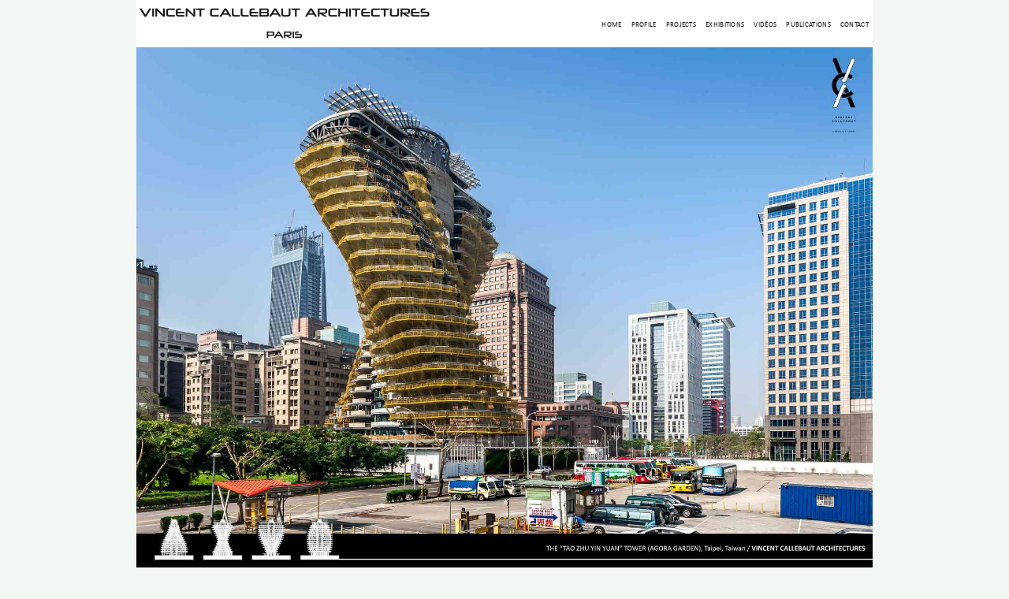

--- FILE ---
content_type: text/html; charset=utf-8
request_url: https://vincent.callebaut.org/zoom/projects/210128_taozhuyinyuan/taozhuyinyuan_pl031
body_size: 13871
content:
<!DOCTYPE html><html lang="en" prefix="og: http://ogp.me/ns#">



<head>
    <meta charset="utf-8">
    <script async src="https://www.googletagmanager.com/gtag/js?id=UA-4971504-1"></script>
    <script>
        window.dataLayer = window.dataLayer || [];
        function gtag() {
            dataLayer.push(arguments);
        }
        gtag('js', new Date());
        gtag('config', 'UA-4971504-1');
    </script>

    <!-- <script src="/static/js/lazysizes.min.js"></script> -->
    
    <title>TAO ZHU YIN YUAN, FIRST PRIZE WINNER - Vincent Callebaut Architectures</title>
    <link rel="canonical" href="https://vincent.callebaut.org/zoom/projects/210128_taozhuyinyuan/taozhuyinyuan_pl031" />
    <meta name="title" content="TAO ZHU YIN YUAN, FIRST PRIZE WINNER - Vincent Callebaut Architectures" />
    <meta name="description" content="210128_taozhuyinyuantaozhuyinyuan_pl031" />


    <meta property="og:url" content="https://vincent.callebaut.org/zoom/projects/210128_taozhuyinyuan/taozhuyinyuan_pl031" />
    <meta property="og:description" content="210128_taozhuyinyuantaozhuyinyuan_pl031" />
    <meta property="og:image" content="" />
    <meta property="og:site_name" content="VINCENT CALLEBAUT ARCHITECTURES" />
    <meta property="og:title" content="TAO ZHU YIN YUAN, FIRST PRIZE WINNER - Vincent Callebaut Architectures" />
    <meta property="og:type" content="website" />
    <meta property="og:publish_date" content="2021-02-04T00:00:00-0600">


    <meta name="twitter:card" content="summary" />
    <meta name="twitter:title" content="TAO ZHU YIN YUAN, FIRST PRIZE WINNER - Vincent Callebaut Architectures" />
    <meta name="twitter:description" content="210128_taozhuyinyuantaozhuyinyuan_pl031" />
     
    
     


    <!-- -------------------------------------------------------- import meta commun   ---------------- -->
    
<!--=========================================== Meta =====================================-->




<meta name="author" content="Daniel CALLEBAUT">



<meta http-equiv="content-type" content="text/html; charset=utf-8">
<meta name="google-site-verification" content="bUmRgwDIWvAsaztlKM_EbiYs6M3huQCf5BZGkH15o2g" />
<meta charset="UTF-8">
<meta name="viewport" content="width=device-width, initial-scale=1.0">
<meta name="Date-Creation-yyyymmdd" content="20160101">
<meta name="Date-Revision-yyyymmdd" content="20201218">








<!--=======================================================================================-->


    
    


    <script type="application/ld+json">
        {
            "@context": "http://schema.org",
            "@type": "Organization",
            "name": "Vincent Callebaut",
            "url": "https://vincent.callebaut.org",
            "address": "2, rue de la Roquette  75011 Paris France",
            "sameAs": [
                "https://www.facebook.com/Vincent.Callebaut.Architectures/",
                "https://www.linkedin.com/in/vincent-callebaut-60a0b4139/"
            ]
        }
    </script>


    <meta name="google-site-verification" content="bUmRgwDIWvAsaztlKM_EbiYs6M3huQCf5BZGkH15o2g" />

    <!-- ***************************    Chargement js  ************************************ -->




    <!-- ***************************    Chargement css  ************************************ -->


    <!-- Mobile Configurations
        ======================================================================== -->
    <meta name="apple-mobile-web-app-capable" content="yes">
    <meta name="apple-mobile-web-app-status-bar-style" content="black">
    <meta name="viewport" content="width=device-width, initial-scale=1.0">

    <!-- fav and icons for Mobile
            ======================================================================== -->
    <link rel="shortcut icon" href="/static/icons/logo_vca_icon.png" />
    <link rel="apple-touch-icon" sizes="57x57" href="/static/icons/apple-touch-icon-57x57.png" />
    <link rel="apple-touch-icon" sizes="60x60" href="/static/icons/apple-touch-icon-60x60.png" />
    <link rel="apple-touch-icon" sizes="72x72" href="/static/icons/apple-touch-icon-72x72.png" />
    <link rel="apple-touch-icon" sizes="76x76" href="/static/icons/apple-touch-icon-76x76.png" />
    <link rel="apple-touch-icon" sizes="114x114" href="/static/icons/apple-touch-icon-114x114.png" />
    <link rel="apple-touch-icon" sizes="120x120" href="/static/icons/apple-touch-icon-120x120.png" />
    <link rel="apple-touch-icon" sizes="144x144" href="/static/icons/apple-touch-icon-144x144.png" />
    <link rel="apple-touch-icon" sizes="152x152" href="/static/icons/apple-touch-icon-152x152.png" />
    <link rel="apple-touch-icon" sizes="180x180" href="/static/icons/apple-touch-icon-180x180.png" />

    <!-- <link rel="preload" href="/static/css/mix12.css" as="style"> -->
    <link rel="stylesheet"  href="/static/css/mix12.css" media="screen">
    <link rel="stylesheet"  href="/static/css/grid__css.css" media="screen">
    <style>
        html {
            background-color: #f2f7f3;
            overflow-y: scroll;
        }

        .largeur {
            --main-width: calc((100vh - 60px) * 1.415 - 0px);
            max-width: 98vw;
            width: var(--main-width);
        }

        .texte-largeur {
            --main-width: calc((100vh - 60px) * 1.415 - 0px);
            display: block;
            max-width: 98vw;
            width: var(--main-width);
            display: flex;
            justify-content: center;
            margin: 0 auto 0 auto;
            z-index: 100;
            /* a cause de la barre sociaux */
        }

        .haut-calc-large {
            --main-width: calc((100vh - 60px) * 1.415);
            max-width: 100vw;
            width: var(--main-width);
            display: flex;
            justify-content: center;
            position: fixed;
            right: 0;
            left: 0;
            margin: 0 auto 0 auto;
            z-index: 2;
        }

        /* a cause de la barre sociaux */

        .myButton {
            display: inline-block;
        }
    </style>
    
<style>
    .affiche_container {
        display: -webkit-flex;
        display: flex;
        flex-direction: column;
        z-index: -2;
        margin: 0 auto;
        align-items: center;
        max-width: 98%;
    }

    .affiche_box {}

    .affiche_img {
        height: 100%;
        max-height: calc(100vh - 60px);
        object-fit: contain;
    }
</style>

</head>

<body><input type='hidden' name='csrfmiddlewaretoken'
        value='4AxKRZ9bpM9uLktVfNfS2PYP8DntrVwNI4iJcKQbGsjAN9Ajc3D5kWhEPrEbfL7N' />


    <div class="haut-calc-large">
        <nav class="navbar">
            <img class="navbar__logo blur-up" alt="project" src="/static/images/vincent_logomd1.png"
                width="700px" height="100px" alt='Company Logo'>

            <div class="menu-toggle" id="mobile-menu">
                <span class="bar"></span>
                <span class="bar"></span>
                <span class="bar"></span>
            </div>

            <ul class="nav navbar__ul">
                
                <li class="navbar__item"><a href="/">Home</a></li>
                <li class="navbar__item"><a href="/cv/">Profile</a></li>
                <li class="navbar__item"><a href="/category/projects/">Projects</a></li>
                <li class="navbar__item"><a href="/category/exhibitions/">Exhibitions</a></li>
                <li class="navbar__item"><a href="/category/videos/">Vidéos</a></li>
                <li class="navbar__item"><a href="/category/publications/">Publications</a></li>
                <li class="navbar__item"><a href="/contact/">Contact</a></li>
            </ul>

        </nav>
    </div>
    <div class="navbar__fluide">
        <span></span>
    </div>

    <!-- <div class="slide__first">hello le monde</div> -->
    


    
<div class="affiche_container">
   
    <div class="affiche_box">
        
        <a href=javascript:history.go(-1)>
        <img class="affiche_img lazyload blur-up slide__dim"
        src="/static/projects/210128_taozhuyinyuan/hr/taozhuyinyuan_pl031.jpg" width="1800px" height="1272px" style="max-width: 100%;" alt="210128_taozhuyinyuan-taozhuyinyuan_pl031"/>
        </a>
    </div>
</div>

    
    
    
    
    
    
    

    
    
    
    
<style>
    .calc-large {
        --main-width: calc((100vh - 60px) * 1.415);
        display: block;
        max-width: 100vw;
        width: var(--main-width);
        margin-left: auto;
        margin-right: auto;
        max-width: 98.0vw;
        /*display: flex;
    justify-content: center;*/
    }
</style>
<div class="foot">
    <div class="foot__container calc-large ">
        <div class="foot__grid">
            <div class="foot__col1">
                <h3>STAY IN TOUCH</h3>
                <br>
                <div class="texte"> PHONE : 0033.1.45.70.86.41
                    <br /> WEBSITE : www.vincent.callebaut.org
                    <br /> EMAIL : vincent@callebaut.org
                    <br /> POSTAL ADDRESS :
                    <br /> Vincent Callebaut Architectures
                    <br /> 7, place Félix Eboué
                    <br /> 75012 Paris
                    <br /> France
                    <br />
                </div>
            </div>
            <div class="foot__col2">
                <h3>SUBSCRIBE TO OUR NEWSLETTER</h3>
                <br>
                <form method="POST" action ="/sauve_visiteur/">
                    
                    <input type="hidden" name="csrfmiddlewaretoken" value="BwXNGk7rQpbzponCMl8E2s3GP5oc05qF3mHEf0uJysLLQ5PaSDbX9erel4MgdaX1">
                    <!-- Email Address -->
                    <p><label for="id_email">Email:</label> <input type="text" name="email" maxlength="40" id="id_email"></p>
                    <br />
                    <button type="submit">Save</button>
                    <br /> <br />
                    <p>We promise that we will never share your e-mail address with any third party company.
                    </p>
                </form>
            </div>
            <div class="foot__col3">
                <h3>LATEST PROJECTS</h3>
                <div class="foot__grid__col3">
                    <div class="img1">
                        <a href="/object/251114_archiboretum/archiboretum/projects" class="item-image overlay-hover scale-hover-2x">
                            <img class="img_grid lazyload blur-up" alt="project"
                                src="/static/projects/251114_archiboretum/thumb/archiboretum_pl000.jpg" width="720" height="509" alt="Project Image" loading="lazy">
                        </a>
                    </div>
                    <div class="img1">
                        <a href="/object/250126_chashitsu/chashitsu/projects" class="item-image overlay-hover scale-hover-2x">
                            <img class="img_grid lazyload blur-up" alt="project"
                                src="/static/projects/250126_chashitsu/thumb/chashitsu_pl000.jpg" width="720" height="509" alt="Project Image" loading="lazy">
                        </a>
                    </div>
                    <div class="img1">
                        <a href="/object/241011_taijitu/taijitu/projects" class="item-image overlay-hover scale-hover-2x">
                            <img class="img_grid lazyload blur-up" alt="project"
                                src="/static/projects/241011_taijitu/thumb/taijitu_pl000.jpg" width="720" height="509"  alt="Project Image" loading="lazy">
                        </a>
                    </div>
                    <div class="img1">
                        <a href="/object/240916_taoleedplatinum/taoleedplatinum/projects" class="item-image overlay-hover scale-hover-2x">
                            <img class="img_grid lazyload blur-up" alt="project"
                                src="/static/projects/240916_taoleedplatinum/thumb/taoleedplatinum_pl000.jpg" width="720" height="509"  alt="Project Image" loading="lazy">
                        </a>
                    </div>
                    <div class="img1">
                        <a href="/object/240517_earthworks/earthworks/projects"
                            class="item-image overlay-hover scale-hover-2x">
                            <img class="img_grid lazyload blur-up" alt="project"
                                src="/static/projects/240517_earthworks/thumb/earthworks_pl000.jpg" width="720" height="509"  alt="Project Image" loading="lazy">
                        </a>
                    </div>
                    <div class="img1">
                        <a href="/object/240325_dunes/dunes/projects"
                            class="item-image overlay-hover scale-hover-2x">
                            <img class="img_grid lazyload blur-up" alt="project"
                                src="/static/projects/240325_dunes/thumb/dunes_pl000.jpg" width="720" height="509"  alt="Project Image" loading="lazy">
                        </a>
                    </div>
                </div>
            </div>
        </div>
        <br>
        <!-- ShareThis BEGIN --><div class="sharethis-inline-share-buttons"></div><!-- ShareThis END -->
        
        <br>
        <div class="foot__copyright">
            <p> Copyright : Vincent Callebaut Architectures</p>
            <p> All rights reserved.</p>
            <br>
        </div>
    </div>
    
    


    <script>
        let hamburger = document.querySelector('.menu-toggle');
        let menu = document.querySelector('.nav');
        hamburger.addEventListener('click', function () {
            hamburger.classList.toggle('is-active');
            menu.classList.toggle('mobile-nav');
        });
    </script>

    <script type='text/javascript'
        src='https://platform-api.sharethis.com/js/sharethis.js#property=5e834708c43e3f0019117e5c&product=inline-share-buttons'
        async='async'>
    </script>

    
    
</body>
</html>